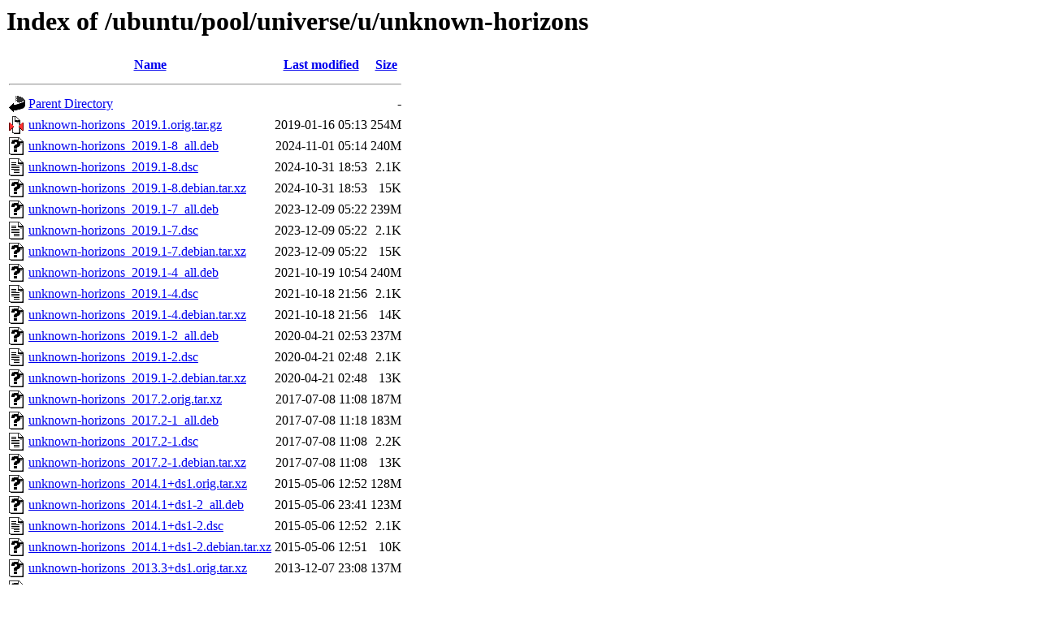

--- FILE ---
content_type: text/html;charset=UTF-8
request_url: http://archive.ubuntu.com/ubuntu/pool/universe/u/unknown-horizons/?C=N;O=D
body_size: 938
content:
<!DOCTYPE HTML PUBLIC "-//W3C//DTD HTML 3.2 Final//EN">
<html>
 <head>
  <title>Index of /ubuntu/pool/universe/u/unknown-horizons</title>
 </head>
 <body>
<h1>Index of /ubuntu/pool/universe/u/unknown-horizons</h1>
  <table>
   <tr><th valign="top"><img src="/icons/blank.gif" alt="[ICO]"></th><th><a href="?C=N;O=A">Name</a></th><th><a href="?C=M;O=A">Last modified</a></th><th><a href="?C=S;O=A">Size</a></th></tr>
   <tr><th colspan="4"><hr></th></tr>
<tr><td valign="top"><img src="/icons/back.gif" alt="[PARENTDIR]"></td><td><a href="/ubuntu/pool/universe/u/">Parent Directory</a></td><td>&nbsp;</td><td align="right">  - </td></tr>
<tr><td valign="top"><img src="/icons/compressed.gif" alt="[   ]"></td><td><a href="unknown-horizons_2019.1.orig.tar.gz">unknown-horizons_2019.1.orig.tar.gz</a></td><td align="right">2019-01-16 05:13  </td><td align="right">254M</td></tr>
<tr><td valign="top"><img src="/icons/unknown.gif" alt="[   ]"></td><td><a href="unknown-horizons_2019.1-8_all.deb">unknown-horizons_2019.1-8_all.deb</a></td><td align="right">2024-11-01 05:14  </td><td align="right">240M</td></tr>
<tr><td valign="top"><img src="/icons/text.gif" alt="[TXT]"></td><td><a href="unknown-horizons_2019.1-8.dsc">unknown-horizons_2019.1-8.dsc</a></td><td align="right">2024-10-31 18:53  </td><td align="right">2.1K</td></tr>
<tr><td valign="top"><img src="/icons/unknown.gif" alt="[   ]"></td><td><a href="unknown-horizons_2019.1-8.debian.tar.xz">unknown-horizons_2019.1-8.debian.tar.xz</a></td><td align="right">2024-10-31 18:53  </td><td align="right"> 15K</td></tr>
<tr><td valign="top"><img src="/icons/unknown.gif" alt="[   ]"></td><td><a href="unknown-horizons_2019.1-7_all.deb">unknown-horizons_2019.1-7_all.deb</a></td><td align="right">2023-12-09 05:22  </td><td align="right">239M</td></tr>
<tr><td valign="top"><img src="/icons/text.gif" alt="[TXT]"></td><td><a href="unknown-horizons_2019.1-7.dsc">unknown-horizons_2019.1-7.dsc</a></td><td align="right">2023-12-09 05:22  </td><td align="right">2.1K</td></tr>
<tr><td valign="top"><img src="/icons/unknown.gif" alt="[   ]"></td><td><a href="unknown-horizons_2019.1-7.debian.tar.xz">unknown-horizons_2019.1-7.debian.tar.xz</a></td><td align="right">2023-12-09 05:22  </td><td align="right"> 15K</td></tr>
<tr><td valign="top"><img src="/icons/unknown.gif" alt="[   ]"></td><td><a href="unknown-horizons_2019.1-4_all.deb">unknown-horizons_2019.1-4_all.deb</a></td><td align="right">2021-10-19 10:54  </td><td align="right">240M</td></tr>
<tr><td valign="top"><img src="/icons/text.gif" alt="[TXT]"></td><td><a href="unknown-horizons_2019.1-4.dsc">unknown-horizons_2019.1-4.dsc</a></td><td align="right">2021-10-18 21:56  </td><td align="right">2.1K</td></tr>
<tr><td valign="top"><img src="/icons/unknown.gif" alt="[   ]"></td><td><a href="unknown-horizons_2019.1-4.debian.tar.xz">unknown-horizons_2019.1-4.debian.tar.xz</a></td><td align="right">2021-10-18 21:56  </td><td align="right"> 14K</td></tr>
<tr><td valign="top"><img src="/icons/unknown.gif" alt="[   ]"></td><td><a href="unknown-horizons_2019.1-2_all.deb">unknown-horizons_2019.1-2_all.deb</a></td><td align="right">2020-04-21 02:53  </td><td align="right">237M</td></tr>
<tr><td valign="top"><img src="/icons/text.gif" alt="[TXT]"></td><td><a href="unknown-horizons_2019.1-2.dsc">unknown-horizons_2019.1-2.dsc</a></td><td align="right">2020-04-21 02:48  </td><td align="right">2.1K</td></tr>
<tr><td valign="top"><img src="/icons/unknown.gif" alt="[   ]"></td><td><a href="unknown-horizons_2019.1-2.debian.tar.xz">unknown-horizons_2019.1-2.debian.tar.xz</a></td><td align="right">2020-04-21 02:48  </td><td align="right"> 13K</td></tr>
<tr><td valign="top"><img src="/icons/unknown.gif" alt="[   ]"></td><td><a href="unknown-horizons_2017.2.orig.tar.xz">unknown-horizons_2017.2.orig.tar.xz</a></td><td align="right">2017-07-08 11:08  </td><td align="right">187M</td></tr>
<tr><td valign="top"><img src="/icons/unknown.gif" alt="[   ]"></td><td><a href="unknown-horizons_2017.2-1_all.deb">unknown-horizons_2017.2-1_all.deb</a></td><td align="right">2017-07-08 11:18  </td><td align="right">183M</td></tr>
<tr><td valign="top"><img src="/icons/text.gif" alt="[TXT]"></td><td><a href="unknown-horizons_2017.2-1.dsc">unknown-horizons_2017.2-1.dsc</a></td><td align="right">2017-07-08 11:08  </td><td align="right">2.2K</td></tr>
<tr><td valign="top"><img src="/icons/unknown.gif" alt="[   ]"></td><td><a href="unknown-horizons_2017.2-1.debian.tar.xz">unknown-horizons_2017.2-1.debian.tar.xz</a></td><td align="right">2017-07-08 11:08  </td><td align="right"> 13K</td></tr>
<tr><td valign="top"><img src="/icons/unknown.gif" alt="[   ]"></td><td><a href="unknown-horizons_2014.1+ds1.orig.tar.xz">unknown-horizons_2014.1+ds1.orig.tar.xz</a></td><td align="right">2015-05-06 12:52  </td><td align="right">128M</td></tr>
<tr><td valign="top"><img src="/icons/unknown.gif" alt="[   ]"></td><td><a href="unknown-horizons_2014.1+ds1-2_all.deb">unknown-horizons_2014.1+ds1-2_all.deb</a></td><td align="right">2015-05-06 23:41  </td><td align="right">123M</td></tr>
<tr><td valign="top"><img src="/icons/text.gif" alt="[TXT]"></td><td><a href="unknown-horizons_2014.1+ds1-2.dsc">unknown-horizons_2014.1+ds1-2.dsc</a></td><td align="right">2015-05-06 12:52  </td><td align="right">2.1K</td></tr>
<tr><td valign="top"><img src="/icons/unknown.gif" alt="[   ]"></td><td><a href="unknown-horizons_2014.1+ds1-2.debian.tar.xz">unknown-horizons_2014.1+ds1-2.debian.tar.xz</a></td><td align="right">2015-05-06 12:51  </td><td align="right"> 10K</td></tr>
<tr><td valign="top"><img src="/icons/unknown.gif" alt="[   ]"></td><td><a href="unknown-horizons_2013.3+ds1.orig.tar.xz">unknown-horizons_2013.3+ds1.orig.tar.xz</a></td><td align="right">2013-12-07 23:08  </td><td align="right">137M</td></tr>
<tr><td valign="top"><img src="/icons/unknown.gif" alt="[   ]"></td><td><a href="unknown-horizons_2013.3+ds1-1_all.deb">unknown-horizons_2013.3+ds1-1_all.deb</a></td><td align="right">2013-12-07 23:28  </td><td align="right">134M</td></tr>
<tr><td valign="top"><img src="/icons/text.gif" alt="[TXT]"></td><td><a href="unknown-horizons_2013.3+ds1-1.dsc">unknown-horizons_2013.3+ds1-1.dsc</a></td><td align="right">2013-12-07 23:08  </td><td align="right">2.1K</td></tr>
<tr><td valign="top"><img src="/icons/compressed.gif" alt="[   ]"></td><td><a href="unknown-horizons_2013.3+ds1-1.debian.tar.gz">unknown-horizons_2013.3+ds1-1.debian.tar.gz</a></td><td align="right">2013-12-07 23:08  </td><td align="right"> 11K</td></tr>
   <tr><th colspan="4"><hr></th></tr>
</table>
<address>Apache/2.4.58 (Ubuntu) Server at archive.ubuntu.com Port 80</address>
</body></html>
